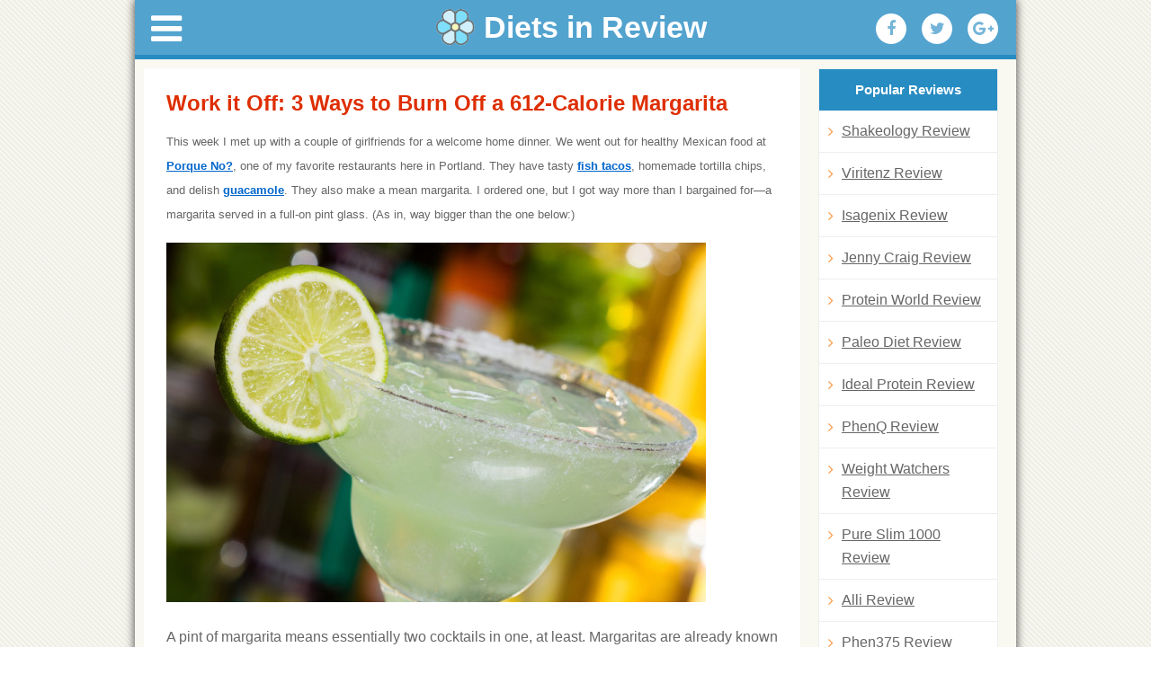

--- FILE ---
content_type: text/html; charset=UTF-8
request_url: https://dietsinreview.com/diet_column/04/work-it-off-3-ways-to-burn-off-a-612-calorie-margarita/
body_size: 13890
content:
<!DOCTYPE html>
<html lang="en-US">
<head>
<meta charset="UTF-8" />
<meta name="viewport" content="width=device-width, initial-scale=1.0">



<title>Work it Off: 3 Ways to Burn Off a 612-Calorie Margarita  </title>
<link rel="profile" href="https://gmpg.org/xfn/11" />
<link rel="stylesheet" type="text/css" media="all" href="https://dietsinreview.com/diet_column/wp-content/themes/dietsinreview/style.css" />
<link rel="stylesheet" href="https://dietsinreview.com/diet_column/wp-content/themes/dietsinreview/css/font-awesome.min.css">
<link type="text/css" rel="stylesheet" href="https://dietsinreview.com/diet_column/wp-content/themes/dietsinreview/css/jquery.mmenu.all.css" />


<meta name='robots' content='max-image-preview:large' />
<link rel="alternate" title="oEmbed (JSON)" type="application/json+oembed" href="https://dietsinreview.com/diet_column/wp-json/oembed/1.0/embed?url=https%3A%2F%2Fdietsinreview.com%2Fdiet_column%2F04%2Fwork-it-off-3-ways-to-burn-off-a-612-calorie-margarita%2F" />
<link rel="alternate" title="oEmbed (XML)" type="text/xml+oembed" href="https://dietsinreview.com/diet_column/wp-json/oembed/1.0/embed?url=https%3A%2F%2Fdietsinreview.com%2Fdiet_column%2F04%2Fwork-it-off-3-ways-to-burn-off-a-612-calorie-margarita%2F&#038;format=xml" />
<style id='wp-img-auto-sizes-contain-inline-css' type='text/css'>
img:is([sizes=auto i],[sizes^="auto," i]){contain-intrinsic-size:3000px 1500px}
/*# sourceURL=wp-img-auto-sizes-contain-inline-css */
</style>
<style id='wp-emoji-styles-inline-css' type='text/css'>

	img.wp-smiley, img.emoji {
		display: inline !important;
		border: none !important;
		box-shadow: none !important;
		height: 1em !important;
		width: 1em !important;
		margin: 0 0.07em !important;
		vertical-align: -0.1em !important;
		background: none !important;
		padding: 0 !important;
	}
/*# sourceURL=wp-emoji-styles-inline-css */
</style>
<style id='wp-block-library-inline-css' type='text/css'>
:root{--wp-block-synced-color:#7a00df;--wp-block-synced-color--rgb:122,0,223;--wp-bound-block-color:var(--wp-block-synced-color);--wp-editor-canvas-background:#ddd;--wp-admin-theme-color:#007cba;--wp-admin-theme-color--rgb:0,124,186;--wp-admin-theme-color-darker-10:#006ba1;--wp-admin-theme-color-darker-10--rgb:0,107,160.5;--wp-admin-theme-color-darker-20:#005a87;--wp-admin-theme-color-darker-20--rgb:0,90,135;--wp-admin-border-width-focus:2px}@media (min-resolution:192dpi){:root{--wp-admin-border-width-focus:1.5px}}.wp-element-button{cursor:pointer}:root .has-very-light-gray-background-color{background-color:#eee}:root .has-very-dark-gray-background-color{background-color:#313131}:root .has-very-light-gray-color{color:#eee}:root .has-very-dark-gray-color{color:#313131}:root .has-vivid-green-cyan-to-vivid-cyan-blue-gradient-background{background:linear-gradient(135deg,#00d084,#0693e3)}:root .has-purple-crush-gradient-background{background:linear-gradient(135deg,#34e2e4,#4721fb 50%,#ab1dfe)}:root .has-hazy-dawn-gradient-background{background:linear-gradient(135deg,#faaca8,#dad0ec)}:root .has-subdued-olive-gradient-background{background:linear-gradient(135deg,#fafae1,#67a671)}:root .has-atomic-cream-gradient-background{background:linear-gradient(135deg,#fdd79a,#004a59)}:root .has-nightshade-gradient-background{background:linear-gradient(135deg,#330968,#31cdcf)}:root .has-midnight-gradient-background{background:linear-gradient(135deg,#020381,#2874fc)}:root{--wp--preset--font-size--normal:16px;--wp--preset--font-size--huge:42px}.has-regular-font-size{font-size:1em}.has-larger-font-size{font-size:2.625em}.has-normal-font-size{font-size:var(--wp--preset--font-size--normal)}.has-huge-font-size{font-size:var(--wp--preset--font-size--huge)}.has-text-align-center{text-align:center}.has-text-align-left{text-align:left}.has-text-align-right{text-align:right}.has-fit-text{white-space:nowrap!important}#end-resizable-editor-section{display:none}.aligncenter{clear:both}.items-justified-left{justify-content:flex-start}.items-justified-center{justify-content:center}.items-justified-right{justify-content:flex-end}.items-justified-space-between{justify-content:space-between}.screen-reader-text{border:0;clip-path:inset(50%);height:1px;margin:-1px;overflow:hidden;padding:0;position:absolute;width:1px;word-wrap:normal!important}.screen-reader-text:focus{background-color:#ddd;clip-path:none;color:#444;display:block;font-size:1em;height:auto;left:5px;line-height:normal;padding:15px 23px 14px;text-decoration:none;top:5px;width:auto;z-index:100000}html :where(.has-border-color){border-style:solid}html :where([style*=border-top-color]){border-top-style:solid}html :where([style*=border-right-color]){border-right-style:solid}html :where([style*=border-bottom-color]){border-bottom-style:solid}html :where([style*=border-left-color]){border-left-style:solid}html :where([style*=border-width]){border-style:solid}html :where([style*=border-top-width]){border-top-style:solid}html :where([style*=border-right-width]){border-right-style:solid}html :where([style*=border-bottom-width]){border-bottom-style:solid}html :where([style*=border-left-width]){border-left-style:solid}html :where(img[class*=wp-image-]){height:auto;max-width:100%}:where(figure){margin:0 0 1em}html :where(.is-position-sticky){--wp-admin--admin-bar--position-offset:var(--wp-admin--admin-bar--height,0px)}@media screen and (max-width:600px){html :where(.is-position-sticky){--wp-admin--admin-bar--position-offset:0px}}

/*# sourceURL=wp-block-library-inline-css */
</style><style id='global-styles-inline-css' type='text/css'>
:root{--wp--preset--aspect-ratio--square: 1;--wp--preset--aspect-ratio--4-3: 4/3;--wp--preset--aspect-ratio--3-4: 3/4;--wp--preset--aspect-ratio--3-2: 3/2;--wp--preset--aspect-ratio--2-3: 2/3;--wp--preset--aspect-ratio--16-9: 16/9;--wp--preset--aspect-ratio--9-16: 9/16;--wp--preset--color--black: #000000;--wp--preset--color--cyan-bluish-gray: #abb8c3;--wp--preset--color--white: #ffffff;--wp--preset--color--pale-pink: #f78da7;--wp--preset--color--vivid-red: #cf2e2e;--wp--preset--color--luminous-vivid-orange: #ff6900;--wp--preset--color--luminous-vivid-amber: #fcb900;--wp--preset--color--light-green-cyan: #7bdcb5;--wp--preset--color--vivid-green-cyan: #00d084;--wp--preset--color--pale-cyan-blue: #8ed1fc;--wp--preset--color--vivid-cyan-blue: #0693e3;--wp--preset--color--vivid-purple: #9b51e0;--wp--preset--gradient--vivid-cyan-blue-to-vivid-purple: linear-gradient(135deg,rgb(6,147,227) 0%,rgb(155,81,224) 100%);--wp--preset--gradient--light-green-cyan-to-vivid-green-cyan: linear-gradient(135deg,rgb(122,220,180) 0%,rgb(0,208,130) 100%);--wp--preset--gradient--luminous-vivid-amber-to-luminous-vivid-orange: linear-gradient(135deg,rgb(252,185,0) 0%,rgb(255,105,0) 100%);--wp--preset--gradient--luminous-vivid-orange-to-vivid-red: linear-gradient(135deg,rgb(255,105,0) 0%,rgb(207,46,46) 100%);--wp--preset--gradient--very-light-gray-to-cyan-bluish-gray: linear-gradient(135deg,rgb(238,238,238) 0%,rgb(169,184,195) 100%);--wp--preset--gradient--cool-to-warm-spectrum: linear-gradient(135deg,rgb(74,234,220) 0%,rgb(151,120,209) 20%,rgb(207,42,186) 40%,rgb(238,44,130) 60%,rgb(251,105,98) 80%,rgb(254,248,76) 100%);--wp--preset--gradient--blush-light-purple: linear-gradient(135deg,rgb(255,206,236) 0%,rgb(152,150,240) 100%);--wp--preset--gradient--blush-bordeaux: linear-gradient(135deg,rgb(254,205,165) 0%,rgb(254,45,45) 50%,rgb(107,0,62) 100%);--wp--preset--gradient--luminous-dusk: linear-gradient(135deg,rgb(255,203,112) 0%,rgb(199,81,192) 50%,rgb(65,88,208) 100%);--wp--preset--gradient--pale-ocean: linear-gradient(135deg,rgb(255,245,203) 0%,rgb(182,227,212) 50%,rgb(51,167,181) 100%);--wp--preset--gradient--electric-grass: linear-gradient(135deg,rgb(202,248,128) 0%,rgb(113,206,126) 100%);--wp--preset--gradient--midnight: linear-gradient(135deg,rgb(2,3,129) 0%,rgb(40,116,252) 100%);--wp--preset--font-size--small: 13px;--wp--preset--font-size--medium: 20px;--wp--preset--font-size--large: 36px;--wp--preset--font-size--x-large: 42px;--wp--preset--spacing--20: 0.44rem;--wp--preset--spacing--30: 0.67rem;--wp--preset--spacing--40: 1rem;--wp--preset--spacing--50: 1.5rem;--wp--preset--spacing--60: 2.25rem;--wp--preset--spacing--70: 3.38rem;--wp--preset--spacing--80: 5.06rem;--wp--preset--shadow--natural: 6px 6px 9px rgba(0, 0, 0, 0.2);--wp--preset--shadow--deep: 12px 12px 50px rgba(0, 0, 0, 0.4);--wp--preset--shadow--sharp: 6px 6px 0px rgba(0, 0, 0, 0.2);--wp--preset--shadow--outlined: 6px 6px 0px -3px rgb(255, 255, 255), 6px 6px rgb(0, 0, 0);--wp--preset--shadow--crisp: 6px 6px 0px rgb(0, 0, 0);}:where(.is-layout-flex){gap: 0.5em;}:where(.is-layout-grid){gap: 0.5em;}body .is-layout-flex{display: flex;}.is-layout-flex{flex-wrap: wrap;align-items: center;}.is-layout-flex > :is(*, div){margin: 0;}body .is-layout-grid{display: grid;}.is-layout-grid > :is(*, div){margin: 0;}:where(.wp-block-columns.is-layout-flex){gap: 2em;}:where(.wp-block-columns.is-layout-grid){gap: 2em;}:where(.wp-block-post-template.is-layout-flex){gap: 1.25em;}:where(.wp-block-post-template.is-layout-grid){gap: 1.25em;}.has-black-color{color: var(--wp--preset--color--black) !important;}.has-cyan-bluish-gray-color{color: var(--wp--preset--color--cyan-bluish-gray) !important;}.has-white-color{color: var(--wp--preset--color--white) !important;}.has-pale-pink-color{color: var(--wp--preset--color--pale-pink) !important;}.has-vivid-red-color{color: var(--wp--preset--color--vivid-red) !important;}.has-luminous-vivid-orange-color{color: var(--wp--preset--color--luminous-vivid-orange) !important;}.has-luminous-vivid-amber-color{color: var(--wp--preset--color--luminous-vivid-amber) !important;}.has-light-green-cyan-color{color: var(--wp--preset--color--light-green-cyan) !important;}.has-vivid-green-cyan-color{color: var(--wp--preset--color--vivid-green-cyan) !important;}.has-pale-cyan-blue-color{color: var(--wp--preset--color--pale-cyan-blue) !important;}.has-vivid-cyan-blue-color{color: var(--wp--preset--color--vivid-cyan-blue) !important;}.has-vivid-purple-color{color: var(--wp--preset--color--vivid-purple) !important;}.has-black-background-color{background-color: var(--wp--preset--color--black) !important;}.has-cyan-bluish-gray-background-color{background-color: var(--wp--preset--color--cyan-bluish-gray) !important;}.has-white-background-color{background-color: var(--wp--preset--color--white) !important;}.has-pale-pink-background-color{background-color: var(--wp--preset--color--pale-pink) !important;}.has-vivid-red-background-color{background-color: var(--wp--preset--color--vivid-red) !important;}.has-luminous-vivid-orange-background-color{background-color: var(--wp--preset--color--luminous-vivid-orange) !important;}.has-luminous-vivid-amber-background-color{background-color: var(--wp--preset--color--luminous-vivid-amber) !important;}.has-light-green-cyan-background-color{background-color: var(--wp--preset--color--light-green-cyan) !important;}.has-vivid-green-cyan-background-color{background-color: var(--wp--preset--color--vivid-green-cyan) !important;}.has-pale-cyan-blue-background-color{background-color: var(--wp--preset--color--pale-cyan-blue) !important;}.has-vivid-cyan-blue-background-color{background-color: var(--wp--preset--color--vivid-cyan-blue) !important;}.has-vivid-purple-background-color{background-color: var(--wp--preset--color--vivid-purple) !important;}.has-black-border-color{border-color: var(--wp--preset--color--black) !important;}.has-cyan-bluish-gray-border-color{border-color: var(--wp--preset--color--cyan-bluish-gray) !important;}.has-white-border-color{border-color: var(--wp--preset--color--white) !important;}.has-pale-pink-border-color{border-color: var(--wp--preset--color--pale-pink) !important;}.has-vivid-red-border-color{border-color: var(--wp--preset--color--vivid-red) !important;}.has-luminous-vivid-orange-border-color{border-color: var(--wp--preset--color--luminous-vivid-orange) !important;}.has-luminous-vivid-amber-border-color{border-color: var(--wp--preset--color--luminous-vivid-amber) !important;}.has-light-green-cyan-border-color{border-color: var(--wp--preset--color--light-green-cyan) !important;}.has-vivid-green-cyan-border-color{border-color: var(--wp--preset--color--vivid-green-cyan) !important;}.has-pale-cyan-blue-border-color{border-color: var(--wp--preset--color--pale-cyan-blue) !important;}.has-vivid-cyan-blue-border-color{border-color: var(--wp--preset--color--vivid-cyan-blue) !important;}.has-vivid-purple-border-color{border-color: var(--wp--preset--color--vivid-purple) !important;}.has-vivid-cyan-blue-to-vivid-purple-gradient-background{background: var(--wp--preset--gradient--vivid-cyan-blue-to-vivid-purple) !important;}.has-light-green-cyan-to-vivid-green-cyan-gradient-background{background: var(--wp--preset--gradient--light-green-cyan-to-vivid-green-cyan) !important;}.has-luminous-vivid-amber-to-luminous-vivid-orange-gradient-background{background: var(--wp--preset--gradient--luminous-vivid-amber-to-luminous-vivid-orange) !important;}.has-luminous-vivid-orange-to-vivid-red-gradient-background{background: var(--wp--preset--gradient--luminous-vivid-orange-to-vivid-red) !important;}.has-very-light-gray-to-cyan-bluish-gray-gradient-background{background: var(--wp--preset--gradient--very-light-gray-to-cyan-bluish-gray) !important;}.has-cool-to-warm-spectrum-gradient-background{background: var(--wp--preset--gradient--cool-to-warm-spectrum) !important;}.has-blush-light-purple-gradient-background{background: var(--wp--preset--gradient--blush-light-purple) !important;}.has-blush-bordeaux-gradient-background{background: var(--wp--preset--gradient--blush-bordeaux) !important;}.has-luminous-dusk-gradient-background{background: var(--wp--preset--gradient--luminous-dusk) !important;}.has-pale-ocean-gradient-background{background: var(--wp--preset--gradient--pale-ocean) !important;}.has-electric-grass-gradient-background{background: var(--wp--preset--gradient--electric-grass) !important;}.has-midnight-gradient-background{background: var(--wp--preset--gradient--midnight) !important;}.has-small-font-size{font-size: var(--wp--preset--font-size--small) !important;}.has-medium-font-size{font-size: var(--wp--preset--font-size--medium) !important;}.has-large-font-size{font-size: var(--wp--preset--font-size--large) !important;}.has-x-large-font-size{font-size: var(--wp--preset--font-size--x-large) !important;}
/*# sourceURL=global-styles-inline-css */
</style>

<style id='classic-theme-styles-inline-css' type='text/css'>
/*! This file is auto-generated */
.wp-block-button__link{color:#fff;background-color:#32373c;border-radius:9999px;box-shadow:none;text-decoration:none;padding:calc(.667em + 2px) calc(1.333em + 2px);font-size:1.125em}.wp-block-file__button{background:#32373c;color:#fff;text-decoration:none}
/*# sourceURL=/wp-includes/css/classic-themes.min.css */
</style>
<link rel='stylesheet' id='dashicons-css' href='https://dietsinreview.com/diet_column/wp-includes/css/dashicons.min.css?ver=6.9' type='text/css' media='all' />
<link rel='stylesheet' id='admin-bar-css' href='https://dietsinreview.com/diet_column/wp-includes/css/admin-bar.min.css?ver=6.9' type='text/css' media='all' />
<style id='admin-bar-inline-css' type='text/css'>

    /* Hide CanvasJS credits for P404 charts specifically */
    #p404RedirectChart .canvasjs-chart-credit {
        display: none !important;
    }
    
    #p404RedirectChart canvas {
        border-radius: 6px;
    }

    .p404-redirect-adminbar-weekly-title {
        font-weight: bold;
        font-size: 14px;
        color: #fff;
        margin-bottom: 6px;
    }

    #wpadminbar #wp-admin-bar-p404_free_top_button .ab-icon:before {
        content: "\f103";
        color: #dc3545;
        top: 3px;
    }
    
    #wp-admin-bar-p404_free_top_button .ab-item {
        min-width: 80px !important;
        padding: 0px !important;
    }
    
    /* Ensure proper positioning and z-index for P404 dropdown */
    .p404-redirect-adminbar-dropdown-wrap { 
        min-width: 0; 
        padding: 0;
        position: static !important;
    }
    
    #wpadminbar #wp-admin-bar-p404_free_top_button_dropdown {
        position: static !important;
    }
    
    #wpadminbar #wp-admin-bar-p404_free_top_button_dropdown .ab-item {
        padding: 0 !important;
        margin: 0 !important;
    }
    
    .p404-redirect-dropdown-container {
        min-width: 340px;
        padding: 18px 18px 12px 18px;
        background: #23282d !important;
        color: #fff;
        border-radius: 12px;
        box-shadow: 0 8px 32px rgba(0,0,0,0.25);
        margin-top: 10px;
        position: relative !important;
        z-index: 999999 !important;
        display: block !important;
        border: 1px solid #444;
    }
    
    /* Ensure P404 dropdown appears on hover */
    #wpadminbar #wp-admin-bar-p404_free_top_button .p404-redirect-dropdown-container { 
        display: none !important;
    }
    
    #wpadminbar #wp-admin-bar-p404_free_top_button:hover .p404-redirect-dropdown-container { 
        display: block !important;
    }
    
    #wpadminbar #wp-admin-bar-p404_free_top_button:hover #wp-admin-bar-p404_free_top_button_dropdown .p404-redirect-dropdown-container {
        display: block !important;
    }
    
    .p404-redirect-card {
        background: #2c3338;
        border-radius: 8px;
        padding: 18px 18px 12px 18px;
        box-shadow: 0 2px 8px rgba(0,0,0,0.07);
        display: flex;
        flex-direction: column;
        align-items: flex-start;
        border: 1px solid #444;
    }
    
    .p404-redirect-btn {
        display: inline-block;
        background: #dc3545;
        color: #fff !important;
        font-weight: bold;
        padding: 5px 22px;
        border-radius: 8px;
        text-decoration: none;
        font-size: 17px;
        transition: background 0.2s, box-shadow 0.2s;
        margin-top: 8px;
        box-shadow: 0 2px 8px rgba(220,53,69,0.15);
        text-align: center;
        line-height: 1.6;
    }
    
    .p404-redirect-btn:hover {
        background: #c82333;
        color: #fff !important;
        box-shadow: 0 4px 16px rgba(220,53,69,0.25);
    }
    
    /* Prevent conflicts with other admin bar dropdowns */
    #wpadminbar .ab-top-menu > li:hover > .ab-item,
    #wpadminbar .ab-top-menu > li.hover > .ab-item {
        z-index: auto;
    }
    
    #wpadminbar #wp-admin-bar-p404_free_top_button:hover > .ab-item {
        z-index: 999998 !important;
    }
    
/*# sourceURL=admin-bar-inline-css */
</style>
<link rel='stylesheet' id='titan-adminbar-styles-css' href='https://dietsinreview.com/diet_column/wp-content/plugins/anti-spam/assets/css/admin-bar.css?ver=7.3.5' type='text/css' media='all' />
<link rel='stylesheet' id='wp-postratings-css' href='https://dietsinreview.com/diet_column/wp-content/plugins/wp-postratings/css/postratings-css.css?ver=1.91.2' type='text/css' media='all' />
<link rel='stylesheet' id='style-fancybox-css' href='https://dietsinreview.com/diet_column/wp-content/themes/dietsinreview/css/jquery.fancybox.css?ver=6.9' type='text/css' media='all' />
<script type="text/javascript" src="https://dietsinreview.com/diet_column/wp-includes/js/jquery/jquery.min.js?ver=3.7.1" id="jquery-core-js"></script>
<script type="text/javascript" src="https://dietsinreview.com/diet_column/wp-includes/js/jquery/jquery-migrate.min.js?ver=3.4.1" id="jquery-migrate-js"></script>
<link rel="https://api.w.org/" href="https://dietsinreview.com/diet_column/wp-json/" /><link rel="alternate" title="JSON" type="application/json" href="https://dietsinreview.com/diet_column/wp-json/wp/v2/posts/97390" /><link rel="EditURI" type="application/rsd+xml" title="RSD" href="https://dietsinreview.com/diet_column/xmlrpc.php?rsd" />
<meta name="generator" content="WordPress 6.9" />
<link rel="canonical" href="https://dietsinreview.com/diet_column/04/work-it-off-3-ways-to-burn-off-a-612-calorie-margarita/" />
<link rel='shortlink' href='https://dietsinreview.com/diet_column/?p=97390' />






<meta name="google-site-verification" content="uH6GH9eEVUgiHYIuyvzAMNL8cIPifueND_RwiHuFzBI" />

<!-- Facebook Pixel Code -->
<script>
!function(f,b,e,v,n,t,s){if(f.fbq)return;n=f.fbq=function(){n.callMethod?
n.callMethod.apply(n,arguments):n.queue.push(arguments)};if(!f._fbq)f._fbq=n;
n.push=n;n.loaded=!0;n.version='2.0';n.queue=[];t=b.createElement(e);t.async=!0;
t.src=v;s=b.getElementsByTagName(e)[0];s.parentNode.insertBefore(t,s)}(window,
document,'script','https://connect.facebook.net/en_US/fbevents.js');
fbq('init', '1049281731793550');
fbq('track', 'PageView');
</script>
<noscript><img height='1' width='1' style='display:none'
src='https://www.facebook.com/tr?id=1049281731793550&ev=PageView&noscript=1'
/></noscript>
<!-- DO NOT MODIFY -->
<!-- End Facebook Pixel Code -->


</head>

<body class="wp-singular post-template-default single single-post postid-97390 single-format-standard wp-theme-dietsinreview">
<div class="page mk-tt">
<div id="fb-root"></div>
<script>(function(d, s, id) {
  var js, fjs = d.getElementsByTagName(s)[0];
  if (d.getElementById(id)) return;
  js = d.createElement(s); js.id = id;
  js.src = "//connect.facebook.net/en_US/sdk.js#xfbml=1&version=v2.6&appId=879032102190774";
  fjs.parentNode.insertBefore(js, fjs);
}(document, 'script', 'facebook-jssdk'));</script>
<div id="wrapper" class="hfeed">
<header class="new-header"><a href="#menu" class="icon-menu"><i class="fa fa-bars" aria-hidden="true"></i></a>
<script>
	var origin = window.location.origin;
	if (window.location.pathname == "/webroot/diet_column/") {
		window.location.replace(origin+"/diet_column/");
	}
</script>
<a href="https://www.dietsinreview.com/" class="logo" title="Diets in Review Blog" rel="home"><img src="https://dietsinreview.com/diet_column/wp-content/themes/dietsinreview/images/diets-in-review-logo.png" alt="Diets in Review Blog"> <span>Diets in Review</span></a>











<div role="navigation" id="access">
<div class="menu-header"><ul id="menu-main" class="menu"><li id="menu-item-104384" class="menu-item menu-item-type-custom menu-item-object-custom menu-item-has-children menu-item-104384"><a href="#"><i class="fa fa-bars" aria-hidden="true"></i></a>
<ul class="sub-menu">
	<li id="menu-item-102300" class="menu-item menu-item-type-custom menu-item-object-custom menu-item-has-children menu-item-102300"><a href="#">CATEGORIES <i class="fa fa-angle-right" aria-hidden="true"></i></a>
	<ul class="sub-menu">
		<li id="menu-item-110620" class="menu-item menu-item-type-taxonomy menu-item-object-category menu-item-110620"><a href="https://dietsinreview.com/diet_column/category/diet-pills/">Diet Pills</a></li>
		<li id="menu-item-110621" class="menu-item menu-item-type-taxonomy menu-item-object-category menu-item-110621"><a href="https://dietsinreview.com/diet_column/category/diet-shakes/">Diet Shakes</a></li>
		<li id="menu-item-110622" class="menu-item menu-item-type-taxonomy menu-item-object-category menu-item-110622"><a href="https://dietsinreview.com/diet_column/category/diets-reviews/">Diets Reviews</a></li>
		<li id="menu-item-110619" class="menu-item menu-item-type-taxonomy menu-item-object-category menu-item-110619"><a href="https://dietsinreview.com/diet_column/category/creams/">Creams</a></li>
		<li id="menu-item-119644" class="menu-item menu-item-type-taxonomy menu-item-object-category menu-item-119644"><a href="https://dietsinreview.com/diet_column/category/eye-creams/">Eye Creams</a></li>
		<li id="menu-item-110623" class="menu-item menu-item-type-taxonomy menu-item-object-category menu-item-110623"><a href="https://dietsinreview.com/diet_column/category/joint-pain-supplements/">Joint Pain Supplements</a></li>
		<li id="menu-item-110626" class="menu-item menu-item-type-taxonomy menu-item-object-category menu-item-110626"><a href="https://dietsinreview.com/diet_column/category/nootropics-smart-pills/">Nootropics Smart Pills</a></li>
		<li id="menu-item-110625" class="menu-item menu-item-type-taxonomy menu-item-object-category menu-item-110625"><a href="https://dietsinreview.com/diet_column/category/menopause-supplements/">Menopause Supplements</a></li>
		<li id="menu-item-110624" class="menu-item menu-item-type-taxonomy menu-item-object-category menu-item-110624"><a href="https://dietsinreview.com/diet_column/category/male-enhancement-supplements/">Male Enhancement Supplements</a></li>
		<li id="menu-item-119645" class="menu-item menu-item-type-taxonomy menu-item-object-category menu-item-119645"><a href="https://dietsinreview.com/diet_column/category/female-libido-enhancers/">Female Libido Enhancers</a></li>
		<li id="menu-item-119646" class="menu-item menu-item-type-taxonomy menu-item-object-category menu-item-119646"><a href="https://dietsinreview.com/diet_column/category/prostate-pills/">Prostate pills</a></li>
		<li id="menu-item-119647" class="menu-item menu-item-type-taxonomy menu-item-object-category menu-item-119647"><a href="https://dietsinreview.com/diet_column/category/sleep-aids/">Sleep Aids</a></li>
		<li id="menu-item-102301" class="menu-item menu-item-type-custom menu-item-object-custom menu-item-102301"><a href="https://www.dietsinreview.com/categories/Diet_Supplements/">Diet Supplements</a></li>
		<li id="menu-item-102302" class="menu-item menu-item-type-custom menu-item-object-custom menu-item-102302"><a href="https://www.dietsinreview.com/categories/Calorie_Counting/">Calorie Counting</a></li>
		<li id="menu-item-102303" class="menu-item menu-item-type-custom menu-item-object-custom menu-item-102303"><a href="https://www.dietsinreview.com/categories/Fitness/">Fitness</a></li>
		<li id="menu-item-102304" class="menu-item menu-item-type-custom menu-item-object-custom menu-item-102304"><a href="https://www.dietsinreview.com/categories/Food_and_Diet_Products/">Food and Diet Products</a></li>
		<li id="menu-item-102305" class="menu-item menu-item-type-custom menu-item-object-custom menu-item-102305"><a href="https://www.dietsinreview.com/categories/Meal_Based/">Meal Based</a></li>
		<li id="menu-item-102306" class="menu-item menu-item-type-custom menu-item-object-custom menu-item-102306"><a href="https://www.dietsinreview.com/categories/Meal_Delivery/">Meal Delivery</a></li>
		<li id="menu-item-102307" class="menu-item menu-item-type-custom menu-item-object-custom menu-item-102307"><a href="https://www.dietsinreview.com/categories/Health_Related/">Health Related</a></li>
		<li id="menu-item-102308" class="menu-item menu-item-type-custom menu-item-object-custom menu-item-102308"><a href="https://www.dietsinreview.com/categories/Children/">Children</a></li>
		<li id="menu-item-102309" class="menu-item menu-item-type-custom menu-item-object-custom menu-item-102309"><a href="https://www.dietsinreview.com/categories/Lifestyle_Based/">Lifestyle Based</a></li>
		<li id="menu-item-102310" class="menu-item menu-item-type-custom menu-item-object-custom menu-item-102310"><a href="https://www.dietsinreview.com/recipes/">Recipes</a></li>
		<li id="menu-item-102311" class="menu-item menu-item-type-custom menu-item-object-custom menu-item-102311"><a href="https://www.dietsinreview.com/categories/Books/">Books</a></li>
	</ul>
</li>
	<li id="menu-item-102312" class="menu-item menu-item-type-custom menu-item-object-custom menu-item-102312"><a href="https://www.dietsinreview.com/">Home</a></li>
	<li id="menu-item-102299" class="menu-item menu-item-type-custom menu-item-object-custom menu-item-102299"><a href="https://www.dietsinreview.com/diet_column/">News</a></li>
	<li id="menu-item-105144" class="menu-item menu-item-type-custom menu-item-object-custom menu-item-105144"><a href="https://dietsinreview.com/foods/">Foods</a></li>
	<li id="menu-item-102313" class="menu-item menu-item-type-custom menu-item-object-custom menu-item-102313"><a href="https://www.dietsinreview.com/diet_column/best-rated-shakes">Best Diet Shakes</a></li>
	<li id="menu-item-102314" class="menu-item menu-item-type-custom menu-item-object-custom menu-item-102314"><a href="https://www.dietsinreview.com/diet_column/best-rated-diet-pills">Best Diet Pills</a></li>
	<li id="menu-item-103103" class="menu-item menu-item-type-post_type menu-item-object-page menu-item-103103"><a href="https://dietsinreview.com/diet_column/best-rated-deits/">Best Rated Diets</a></li>
</ul>
</li>
</ul></div>
		</div>





<ul>
<li><a rel="nofollow" onclick="window.open('http://www.facebook.com/sharer.php?u=', 'facebook', 'width=640, height=480'); return false;" href="https://www.facebook.com/sharer.php?u=" title="Share with Facebook"><i class="fa fa-facebook" aria-hidden="true"></i></a></li>
<li><a rel="nofollow" onclick="window.open('http://twitter.com/home?status=: ', 'twitter', 'width=640, height=480'); return false;" href="https://twitter.com/home?status=: " title="Add to Twitter"><i class="fa fa-twitter" aria-hidden="true"></i></a></li>
<li><a href="https://plus.google.com/share?url=" onclick="javascript:window.open(this.href,
  '', 'menubar=no,toolbar=no,resizable=yes,scrollbars=yes,height=600,width=600');return false;"><i class="fa fa-google-plus" aria-hidden="true"></i></a></li>
</ul>

</header>

	<div id="main">
		<div id="container">
  <div id="content" role="main">






				<div id="post-97390" class="post-97390 post type-post status-publish format-standard hentry category-adult-health category-diet-and-nutrition category-fitness category-mens-health category-womens-health tag-cocktails tag-dance tag-drink tag-exercise tag-happy-hour tag-homepage tag-margarita tag-walking">
					<h1 class="entry-title">Work it Off: 3 Ways to Burn Off a 612-Calorie Margarita</h1>








					<div class="entry-content">
						<p><span style="font-size: 13px;">This week I met up with a couple of girlfriends for a welcome home dinner. We went out for healthy Mexican food at <strong><a href="http://www.porquenotacos.com/‎" target="_blank">Porque No?</a></strong>, one of my favorite restaurants here in Portland. They have tasty <strong><a title="recipe for fish tacos" href="https://www.dietsinreview.com/recipes/easy-grilled-fish-tacos/">fish tacos</a></strong>, homemade tortilla chips, and delish <strong><a title="guacamole recipe" href="https://www.dietsinreview.com/diet_column/09/dip-in-to-these-healthy-guacamole-recipes-for-national-guacamole-day/">guacamole</a></strong>. They also make a mean margarita. I ordered one, but I got way more than I bargained for—a margarita served in a full-on pint glass. (As in, way bigger than the one below:)</span></p>
<p><a href="https://www.dietsinreview.com/diet_column/04/work-it-off-3-ways-to-burn-off-a-612-calorie-margarita/"><img fetchpriority="high" decoding="async" class="alignnone size-full wp-image-97401" alt="margarita" src="https://www.dietsinreview.com/diet_column/wp-content/uploads/2014/04/margarita-e1397242697847.jpg" width="600" height="400" /></a></p>
<p>A pint of margarita means essentially two cocktails in one, at least. Margaritas are already known for being one of the more sugary, calorie-loaded cocktails out there so I knew I was breaking some sort of rule by drinking it. (At least I stopped at one!) When I checked the calorie count for this tequila spiked treat I found that a 3.3 fl oz serving has 153 calories. Not bad, until you factor in that the one I had was around 16 fl oz! Multiply that number by 4 and you&#8217;ve got over 600 calories in a glass!</p>
<p>(Too bad they weren&#8217;t following our recipe for a <strong><a title="recipe for a skinny margarita" href="https://www.dietsinreview.com/recipes/skinny-margarita/">Skinny Margarita</a></strong>!</p>
<p>What are a few ways I could have burned off the 612 calories in this big and tasty drink?<span id="more-97390"></span></p>
<p><a href="https://www.dietsinreview.com/diet_column/04/work-it-off-3-ways-to-burn-off-a-612-calorie-margarita/"><img decoding="async" class="alignnone size-full wp-image-97398" alt="power walk" src="https://www.dietsinreview.com/diet_column/wp-content/uploads/2014/04/power-walk-e1397242769104.jpg" width="400" height="600" /></a></p>
<p>I could have power walked around the neighborhood with my friends for 64 minutes.</p>
<p><a href="https://www.dietsinreview.com/diet_column/04/work-it-off-3-ways-to-burn-off-a-612-calorie-margarita/"><img decoding="async" class="alignnone  wp-image-97400" alt="salsa" src="https://www.dietsinreview.com/diet_column/wp-content/uploads/2014/04/salsa-e1397243071750.jpg" width="600" height="399" /></a></p>
<p>I could have headed out for a night of salsa dancing. (Or at least 114 minutes worth.)</p>
<p><a href="https://www.dietsinreview.com/diet_column/04/work-it-off-3-ways-to-burn-off-a-612-calorie-margarita/"><img loading="lazy" decoding="async" class="alignnone  wp-image-97399" alt="roller rink" src="https://www.dietsinreview.com/diet_column/wp-content/uploads/2014/04/roller-rink-e1397242825234.jpg" width="399" height="600" /></a></p>
<p>Or I could spent 73 minutes at a friend&#8217;s birthday party… which was happening at a roller rink.</p>
<p>I decided to walk home after dinner. The weather has been gorgeous, so why not?</p>
<p><strong>Also Read:</strong></p>
<p><strong><a title="recipe for blackberry thyme margarita" href="https://www.dietsinreview.com/recipes/blackberry-thyme-margarita/">Blackberry Thyme Margarita</a></strong></p>
<p><strong><a title="recipes for lighter cinco de mayo cocktails" href="https://www.dietsinreview.com/diet_column/05/lighter-tequila-cocktails-for-your-cinco-de-mayo-celebration/">Lighter Tequila Cocktails for Your Cinco de Mayo Celebration</a></strong></p>
<p><strong><a title="walking for weight loss" href="https://www.dietsinreview.com/diets/walking-for-weight-loss/">Walking for Weight Loss</a></strong></p>
											</div><!-- .entry-content -->


		<div class="entry-meta">
						<span class="meta-prep meta-prep-author">Posted on</span> <span class="entry-date">April 13, 2025</span> <span class="meta-sep">by</span> <span class="author vcard">Jessica Cassity</span>					</div><!-- .entry-meta -->



				</div><!-- #post-## -->






<div class="postmetadata">
						<div id="follow" class="meta_block">
							<span class="title">FOLLOW DIETS IN REVIEW</span>
							<fb:like href="https://www.facebook.com/dietsinreview" send="false" layout="button_count" width="100" show_faces="false" font="arial"></fb:like>
							<!--<a href="http://www.twitter.com/dietsinreview" id="twitter_link"><span>Follow us on Twitter</span></a>-->
							<a href="https://twitter.com/dietsinreview" class="twitter-follow-button">Follow @dietsinreview</a>
							<script src="//platform.twitter.com/widgets.js" type="text/javascript"></script>

<div class="news-m"></div>

							<!--<form method=post action="/subscribe.php" accept-charset="UTF-8" id="newsletter_subscribe_async">
								<span id="newsletter_subscribe_async_feedback"></span>
								<input name="nl_sub_email_address" id="nl_sub_email_address" placeholder="Get Email Health News" size="18">
								<input name="subscription" value="RSS Blog" type="hidden">
								<input type="submit" value="Subscribe">
							</form>-->


						</div>
<!--
						<div id="contribute" class="meta_block">
							<span class="title">CONTRIBUTE TO THIS STORY</span>

							<a href="#write_a_new_user_review" id="contribute_comment"><span>Comment</span></a>
							<a href="#write_a_new_user_review" id="contribute_question"><span>Question</span></a>
						</div>
-->


						<p class="tags">Posted in: <a href="https://dietsinreview.com/diet_column/tag/cocktails/" rel="tag">cocktails</a>, <a href="https://dietsinreview.com/diet_column/tag/dance/" rel="tag">dance</a>, <a href="https://dietsinreview.com/diet_column/tag/drink/" rel="tag">Drink</a>, <a href="https://dietsinreview.com/diet_column/tag/exercise/" rel="tag">exercise</a>, <a href="https://dietsinreview.com/diet_column/tag/happy-hour/" rel="tag">happy hour</a>, <a href="https://dietsinreview.com/diet_column/tag/homepage/" rel="tag">homepage</a>, <a href="https://dietsinreview.com/diet_column/tag/margarita/" rel="tag">margarita</a>, <a href="https://dietsinreview.com/diet_column/tag/walking/" rel="tag">walking</a><br /> </p>

						<hr />

						<div class="author_meta">
							<p class="byline">by <a href="https://www.dietsinreview.com/authors/Jessica" rel="author">Jessica Cassity</a> &mdash; <em>Senior Editor</em></p>
															Twitter: <a href="https://www.twitter.com/JessicaCassity">@JessicaCassity</a>
							
															&nbsp;&nbsp;<a href="http://jessicacassity.com/">jessicacassity.com/</a>
							
							<p>Jessica Cassity is a health journalist who regularly contributes to dozens of magazines including Self, Shape, Fitness, Women's Health, Family Circle, Ladies Home Journal, and Details. She is also a certified fitness instructor in several disciplines, author of the book Better Each Day, and an enthusiastic cook and gardener. She is based in Portland, OR.</p>
						</div>

                        </div>


				
			<div id="comments">




	<div id="respond" class="comment-respond">
		<h3 id="reply-title" class="comment-reply-title">Leave a Reply <small><a rel="nofollow" id="cancel-comment-reply-link" href="/diet_column/04/work-it-off-3-ways-to-burn-off-a-612-calorie-margarita/#respond" style="display:none;">Cancel reply</a></small></h3><form action="https://dietsinreview.com/diet_column/wp-comments-post.php" method="post" id="commentform" class="comment-form"><p class="comment-notes"><span id="email-notes">Your email address will not be published.</span> <span class="required-field-message">Required fields are marked <span class="required">*</span></span></p><p class="comment-form-comment"><label for="comment">Comment <span class="required">*</span></label> <textarea id="comment" name="comment" cols="45" rows="8" maxlength="65525" required="required"></textarea></p><p class="comment-form-author"><label for="author">Name</label> <input id="author" name="author" type="text" value="" size="30" maxlength="245" autocomplete="name" /></p>
<p class="comment-form-email"><label for="email">Email</label> <input id="email" name="email" type="text" value="" size="30" maxlength="100" aria-describedby="email-notes" autocomplete="email" /></p>
<p class="comment-form-url"><label for="url">Website</label> <input id="url" name="url" type="text" value="" size="30" maxlength="200" autocomplete="url" /></p>
<p class="comment-form-cookies-consent"><input id="wp-comment-cookies-consent" name="wp-comment-cookies-consent" type="checkbox" value="yes" /> <label for="wp-comment-cookies-consent">Save my name, email, and website in this browser for the next time I comment.</label></p>
<p class="form-submit"><input name="submit" type="submit" id="submit" class="submit" value="Post Comment" /> <input type='hidden' name='comment_post_ID' value='97390' id='comment_post_ID' />
<input type='hidden' name='comment_parent' id='comment_parent' value='0' />
</p><!-- Anti-spam plugin wordpress.org/plugins/anti-spam/ --><div class="wantispam-required-fields"><input type="hidden" name="wantispam_t" class="wantispam-control wantispam-control-t" value="1768382975" /><div class="wantispam-group wantispam-group-q" style="clear: both;">
					<label>Current ye@r <span class="required">*</span></label>
					<input type="hidden" name="wantispam_a" class="wantispam-control wantispam-control-a" value="2026" />
					<input type="text" name="wantispam_q" class="wantispam-control wantispam-control-q" value="7.3.5" autocomplete="off" />
				  </div>
<div class="wantispam-group wantispam-group-e" style="display: none;">
					<label>Leave this field empty</label>
					<input type="text" name="wantispam_e_email_url_website" class="wantispam-control wantispam-control-e" value="" autocomplete="off" />
				  </div>
</div><!--\End Anti-spam plugin --></form>	</div><!-- #respond -->
	
</div><!-- #comments -->
                <div id="mk-fb">
</div>
<script type="application/ld+json">
    {
      "@context": "https://schema.org/",
      "@type": "Review",
      "image": "https://dietsinreview.com/diet_column/04/work-it-off-3-ways-to-burn-off-a-612-calorie-margarita/",
      "itemReviewed": {
        "@type": "Thing",
        "name": "Work it Off: 3 Ways to Burn Off a 612-Calorie Margarita"
      },
      "name": "Work it Off: 3 Ways to Burn Off a 612-Calorie Margarita",
      "author": {
        "@type": "Person",
        "name": "Jessica Cassity"
      },
      "reviewRating": {
        "@type": "Rating",
        "ratingValue": "1",
	    "worstRating":1,
        "bestRating": "100"
      },
      "publisher": {
        "@type": "Organization",
        "name": "Diets in Review"
      }
          }
</script>





			</div><!-- #content -->
		</div><!-- #container -->



		<div id="primary" class="widget-area" role="complementary">
			

<div id="nav_menu-3" class="widget-container widget_nav_menu"><span class="widget-title">Popular Reviews</span><div class="menu-popular-container"><ul id="menu-popular" class="menu"><li id="menu-item-103926" class="menu-item menu-item-type-custom menu-item-object-custom menu-item-103926"><a href="https://www.dietsinreview.com/diets/shakeology/">Shakeology Review</a></li>
<li id="menu-item-111497" class="menu-item menu-item-type-post_type menu-item-object-post menu-item-111497"><a href="https://dietsinreview.com/diet_column/07/viritenz-review-2/">Viritenz Review</a></li>
<li id="menu-item-103927" class="menu-item menu-item-type-custom menu-item-object-custom menu-item-103927"><a href="https://www.dietsinreview.com/diets/isagenix/">Isagenix Review</a></li>
<li id="menu-item-103928" class="menu-item menu-item-type-custom menu-item-object-custom menu-item-103928"><a href="https://www.dietsinreview.com/diets/Jenny_Craig/">Jenny Craig Review</a></li>
<li id="menu-item-103929" class="menu-item menu-item-type-custom menu-item-object-custom menu-item-103929"><a href="https://www.dietsinreview.com/diet_column/09/protein-world-review-does-it-work/">Protein World Review</a></li>
<li id="menu-item-103930" class="menu-item menu-item-type-custom menu-item-object-custom menu-item-103930"><a href="https://www.dietsinreview.com/diets/the-paleo-diet/">Paleo Diet Review</a></li>
<li id="menu-item-103931" class="menu-item menu-item-type-custom menu-item-object-custom menu-item-103931"><a href="https://www.dietsinreview.com/diets/ideal-protein-weight-loss-method/">Ideal Protein Review</a></li>
<li id="menu-item-103932" class="menu-item menu-item-type-custom menu-item-object-custom menu-item-103932"><a href="https://www.dietsinreview.com/diet_column/08/phenq-review-does-it-work/">PhenQ Review</a></li>
<li id="menu-item-103933" class="menu-item menu-item-type-custom menu-item-object-custom menu-item-103933"><a href="https://www.dietsinreview.com/diets/Weight_Watchers/">Weight Watchers Review</a></li>
<li id="menu-item-103934" class="menu-item menu-item-type-custom menu-item-object-custom menu-item-103934"><a href="https://www.dietsinreview.com/diet_column/07/pure-slim-1000-review/">Pure Slim 1000 Review</a></li>
<li id="menu-item-103935" class="menu-item menu-item-type-custom menu-item-object-custom menu-item-103935"><a href="https://www.dietsinreview.com/diets/Alli/">Alli Review</a></li>
<li id="menu-item-103936" class="menu-item menu-item-type-custom menu-item-object-custom menu-item-103936"><a href="https://www.dietsinreview.com/diet_column/07/phen375-review/">Phen375 Review</a></li>
<li id="menu-item-103937" class="menu-item menu-item-type-custom menu-item-object-custom menu-item-103937"><a href="https://www.dietsinreview.com/diet_column/06/leptigen-review/">Leptigen Review</a></li>
<li id="menu-item-103953" class="menu-item menu-item-type-custom menu-item-object-custom menu-item-103953"><a href="https://www.dietsinreview.com/diet_column/09/it-works-review-does-it-work/">It works Review</a></li>
<li id="menu-item-103938" class="menu-item menu-item-type-custom menu-item-object-custom menu-item-103938"><a href="https://www.dietsinreview.com/diets/the-thrive-diet/">The Thrive Diet Review</a></li>
<li id="menu-item-103939" class="menu-item menu-item-type-custom menu-item-object-custom menu-item-103939"><a href="https://www.dietsinreview.com/diets/plexus-slim/">Plexus Slim Review</a></li>
<li id="menu-item-103940" class="menu-item menu-item-type-custom menu-item-object-custom menu-item-103940"><a href="https://www.dietsinreview.com/diet_column/09/almased-shake-review-does-it-work/">Almased  Review</a></li>
<li id="menu-item-103942" class="menu-item menu-item-type-custom menu-item-object-custom menu-item-103942"><a href="https://www.dietsinreview.com/diets/xyngular/">Xyngular Review</a></li>
<li id="menu-item-103943" class="menu-item menu-item-type-custom menu-item-object-custom menu-item-103943"><a href="https://www.dietsinreview.com/diets/SLIMQUICK/">SlimQuick Review</a></li>
<li id="menu-item-103944" class="menu-item menu-item-type-custom menu-item-object-custom menu-item-103944"><a href="https://www.dietsinreview.com/diets/Relacore/">Relacore Review</a></li>
<li id="menu-item-103954" class="menu-item menu-item-type-custom menu-item-object-custom menu-item-103954"><a href="https://www.dietsinreview.com/diets/Lipozene/">Lipozene Review</a></li>
<li id="menu-item-104192" class="menu-item menu-item-type-post_type menu-item-object-post menu-item-104192"><a href="https://dietsinreview.com/diet_column/07/probioslim-review/">ProbioSlim Review</a></li>
</ul></div></div><div id="nav_menu-4" class="widget-container widget_nav_menu"><span class="widget-title">Categories</span><div class="menu-category-container"><ul id="menu-category" class="menu"><li id="menu-item-103945" class="menu-item menu-item-type-taxonomy menu-item-object-category current-post-ancestor current-menu-parent current-post-parent menu-item-103945"><a href="https://dietsinreview.com/diet_column/category/diet-and-nutrition/">Diet and Nutrition</a></li>
<li id="menu-item-103946" class="menu-item menu-item-type-taxonomy menu-item-object-category menu-item-103946"><a href="https://dietsinreview.com/diet_column/category/diet-pills/">Diet Pills</a></li>
<li id="menu-item-103947" class="menu-item menu-item-type-taxonomy menu-item-object-category menu-item-103947"><a href="https://dietsinreview.com/diet_column/category/diet-shakes/">Diet Shakes</a></li>
<li id="menu-item-103948" class="menu-item menu-item-type-taxonomy menu-item-object-category menu-item-103948"><a href="https://dietsinreview.com/diet_column/category/diets-reviews/">Diets Reviews</a></li>
<li id="menu-item-111498" class="menu-item menu-item-type-taxonomy menu-item-object-category menu-item-111498"><a href="https://dietsinreview.com/diet_column/category/creams/">Creams Reviews</a></li>
<li id="menu-item-119648" class="menu-item menu-item-type-taxonomy menu-item-object-category menu-item-119648"><a href="https://dietsinreview.com/diet_column/category/eye-creams/">Eye Creams</a></li>
<li id="menu-item-111499" class="menu-item menu-item-type-taxonomy menu-item-object-category menu-item-111499"><a href="https://dietsinreview.com/diet_column/category/joint-pain-supplements/">Joint Pain Supplements</a></li>
<li id="menu-item-111503" class="menu-item menu-item-type-taxonomy menu-item-object-category menu-item-111503"><a href="https://dietsinreview.com/diet_column/category/nootropics-smart-pills/">Nootropics Smart Pills</a></li>
<li id="menu-item-111500" class="menu-item menu-item-type-taxonomy menu-item-object-category menu-item-111500"><a href="https://dietsinreview.com/diet_column/category/male-enhancement-supplements/">Male Enhancement Supplements</a></li>
<li id="menu-item-111501" class="menu-item menu-item-type-taxonomy menu-item-object-category menu-item-111501"><a href="https://dietsinreview.com/diet_column/category/menopause-supplements/">Menopause Supplements</a></li>
<li id="menu-item-119649" class="menu-item menu-item-type-taxonomy menu-item-object-category menu-item-119649"><a href="https://dietsinreview.com/diet_column/category/female-libido-enhancers/">Female Libido Enhancers</a></li>
<li id="menu-item-119650" class="menu-item menu-item-type-taxonomy menu-item-object-category menu-item-119650"><a href="https://dietsinreview.com/diet_column/category/prostate-pills/">Prostate pills</a></li>
<li id="menu-item-119651" class="menu-item menu-item-type-taxonomy menu-item-object-category menu-item-119651"><a href="https://dietsinreview.com/diet_column/category/sleep-aids/">Sleep Aids</a></li>
</ul></div></div>			


		</div><!-- #primary .widget-area -->
﻿				</div>
				<div id="footer" role="contentinfo">
					<div id="colophon">
						
						<div id="site-info">
							<p>© Diets in Review 2007-2026</p>
							<p>Disclaimer:  The information provided within this site is strictly for the purposes of information only and is not a replacement or substitute for professional advice, doctors visit or treatment. The provided content on this site should serve, at most, as a companion to a professional consult. It should under no circumstance replace the advice of your primary care provider. You should always consult your primary care physician prior to starting any new fitness, nutrition or weight loss regime. <br><br>All trademarks, registered trademarks and service-marks mentioned on this site are the property of their respective owners.</p>
						</div>
					</div>
				</div>
			</div>
		</div>
		<div id="inline2" style="width:100%; max-width:750px; overflow:auto; display: none;">
			<h3>Advertising Disclosure</h3>
			<p>Published content is provided from businesses that have been compensated by this website. This can potentially affect the appearance of the stated products. Not all companies or products are represented, but efforts are made to offer full transparency. Any and all published editorial content is offered without any sort of influence. </p>
		</div>
		<script src="https://ajax.googleapis.com/ajax/libs/jquery/1.10.2/jquery.min.js"></script>
		<!-- Yandex.Metrika counter -->
		<script type="text/javascript">(function (d, w, c) { (w[c] = w[c] || []).push(function() { try { w.yaCounter38024100 = new Ya.Metrika({ id:38024100, clickmap:true, trackLinks:true, accurateTrackBounce:true, webvisor:true, trackHash:true }); } catch(e) { } }); var n = d.getElementsByTagName("script")[0], s = d.createElement("script"), f = function () { n.parentNode.insertBefore(s, n); }; s.type = "text/javascript"; s.async = true; s.src = "https://mc.yandex.ru/metrika/watch.js"; if (w.opera == "[object Opera]") { d.addEventListener("DOMContentLoaded", f, false); } else { f(); } })(document, window, "yandex_metrika_callbacks"); </script> <noscript><div><img src="https://mc.yandex.ru/watch/38024100" style="position:absolute; left:-9999px;" alt="" /></div></noscript>
		<!-- /Yandex.Metrika counter -->
		<script type="text/javascript">
		$(document).ready(function() {
			$("#various2").fancybox();
			
			if(!$('#primary .widget-container').html()) {
				$('#container').addClass('fw');
			}
		});
		</script>
		<script type="speculationrules">
{"prefetch":[{"source":"document","where":{"and":[{"href_matches":"/diet_column/*"},{"not":{"href_matches":["/diet_column/wp-*.php","/diet_column/wp-admin/*","/diet_column/wp-content/uploads/*","/diet_column/wp-content/*","/diet_column/wp-content/plugins/*","/diet_column/wp-content/themes/dietsinreview/*","/diet_column/*\\?(.+)"]}},{"not":{"selector_matches":"a[rel~=\"nofollow\"]"}},{"not":{"selector_matches":".no-prefetch, .no-prefetch a"}}]},"eagerness":"conservative"}]}
</script>
<script type="text/javascript" src="https://dietsinreview.com/diet_column/wp-includes/js/comment-reply.min.js?ver=6.9" id="comment-reply-js" async="async" data-wp-strategy="async" fetchpriority="low"></script>
<script type="text/javascript" src="https://dietsinreview.com/diet_column/wp-content/plugins/anti-spam/assets/js/anti-spam.js?ver=7.3.5" id="anti-spam-script-js"></script>
<script type="text/javascript" id="wp-postratings-js-extra">
/* <![CDATA[ */
var ratingsL10n = {"plugin_url":"https://dietsinreview.com/diet_column/wp-content/plugins/wp-postratings","ajax_url":"https://dietsinreview.com/diet_column/wp-admin/admin-ajax.php","text_wait":"Please rate only 1 item at a time.","image":"stars","image_ext":"gif","max":"5","show_loading":"1","show_fading":"1","custom":"0"};
var ratings_mouseover_image=new Image();ratings_mouseover_image.src="https://dietsinreview.com/diet_column/wp-content/plugins/wp-postratings/images/stars/rating_over.gif";;
//# sourceURL=wp-postratings-js-extra
/* ]]> */
</script>
<script type="text/javascript" src="https://dietsinreview.com/diet_column/wp-content/plugins/wp-postratings/js/postratings-js.js?ver=1.91.2" id="wp-postratings-js"></script>
<script type="text/javascript" src="https://dietsinreview.com/diet_column/wp-content/themes/dietsinreview/js/jquery.fancybox.js?ver=1.0.0" id="script-fancybox-js"></script>
<script type="text/javascript" src="https://dietsinreview.com/diet_column/wp-content/themes/dietsinreview/js/jquery.zoom.min.js?ver=1.0.0" id="script-zoom-js"></script>
<script type="text/javascript" src="https://dietsinreview.com/diet_column/wp-content/themes/dietsinreview/js/app.js?ver=1.0.0" id="script-app-js"></script>
<script id="wp-emoji-settings" type="application/json">
{"baseUrl":"https://s.w.org/images/core/emoji/17.0.2/72x72/","ext":".png","svgUrl":"https://s.w.org/images/core/emoji/17.0.2/svg/","svgExt":".svg","source":{"concatemoji":"https://dietsinreview.com/diet_column/wp-includes/js/wp-emoji-release.min.js?ver=6.9"}}
</script>
<script type="module">
/* <![CDATA[ */
/*! This file is auto-generated */
const a=JSON.parse(document.getElementById("wp-emoji-settings").textContent),o=(window._wpemojiSettings=a,"wpEmojiSettingsSupports"),s=["flag","emoji"];function i(e){try{var t={supportTests:e,timestamp:(new Date).valueOf()};sessionStorage.setItem(o,JSON.stringify(t))}catch(e){}}function c(e,t,n){e.clearRect(0,0,e.canvas.width,e.canvas.height),e.fillText(t,0,0);t=new Uint32Array(e.getImageData(0,0,e.canvas.width,e.canvas.height).data);e.clearRect(0,0,e.canvas.width,e.canvas.height),e.fillText(n,0,0);const a=new Uint32Array(e.getImageData(0,0,e.canvas.width,e.canvas.height).data);return t.every((e,t)=>e===a[t])}function p(e,t){e.clearRect(0,0,e.canvas.width,e.canvas.height),e.fillText(t,0,0);var n=e.getImageData(16,16,1,1);for(let e=0;e<n.data.length;e++)if(0!==n.data[e])return!1;return!0}function u(e,t,n,a){switch(t){case"flag":return n(e,"\ud83c\udff3\ufe0f\u200d\u26a7\ufe0f","\ud83c\udff3\ufe0f\u200b\u26a7\ufe0f")?!1:!n(e,"\ud83c\udde8\ud83c\uddf6","\ud83c\udde8\u200b\ud83c\uddf6")&&!n(e,"\ud83c\udff4\udb40\udc67\udb40\udc62\udb40\udc65\udb40\udc6e\udb40\udc67\udb40\udc7f","\ud83c\udff4\u200b\udb40\udc67\u200b\udb40\udc62\u200b\udb40\udc65\u200b\udb40\udc6e\u200b\udb40\udc67\u200b\udb40\udc7f");case"emoji":return!a(e,"\ud83e\u1fac8")}return!1}function f(e,t,n,a){let r;const o=(r="undefined"!=typeof WorkerGlobalScope&&self instanceof WorkerGlobalScope?new OffscreenCanvas(300,150):document.createElement("canvas")).getContext("2d",{willReadFrequently:!0}),s=(o.textBaseline="top",o.font="600 32px Arial",{});return e.forEach(e=>{s[e]=t(o,e,n,a)}),s}function r(e){var t=document.createElement("script");t.src=e,t.defer=!0,document.head.appendChild(t)}a.supports={everything:!0,everythingExceptFlag:!0},new Promise(t=>{let n=function(){try{var e=JSON.parse(sessionStorage.getItem(o));if("object"==typeof e&&"number"==typeof e.timestamp&&(new Date).valueOf()<e.timestamp+604800&&"object"==typeof e.supportTests)return e.supportTests}catch(e){}return null}();if(!n){if("undefined"!=typeof Worker&&"undefined"!=typeof OffscreenCanvas&&"undefined"!=typeof URL&&URL.createObjectURL&&"undefined"!=typeof Blob)try{var e="postMessage("+f.toString()+"("+[JSON.stringify(s),u.toString(),c.toString(),p.toString()].join(",")+"));",a=new Blob([e],{type:"text/javascript"});const r=new Worker(URL.createObjectURL(a),{name:"wpTestEmojiSupports"});return void(r.onmessage=e=>{i(n=e.data),r.terminate(),t(n)})}catch(e){}i(n=f(s,u,c,p))}t(n)}).then(e=>{for(const n in e)a.supports[n]=e[n],a.supports.everything=a.supports.everything&&a.supports[n],"flag"!==n&&(a.supports.everythingExceptFlag=a.supports.everythingExceptFlag&&a.supports[n]);var t;a.supports.everythingExceptFlag=a.supports.everythingExceptFlag&&!a.supports.flag,a.supports.everything||((t=a.source||{}).concatemoji?r(t.concatemoji):t.wpemoji&&t.twemoji&&(r(t.twemoji),r(t.wpemoji)))});
//# sourceURL=https://dietsinreview.com/diet_column/wp-includes/js/wp-emoji-loader.min.js
/* ]]> */
</script>
	<script defer src="https://static.cloudflareinsights.com/beacon.min.js/vcd15cbe7772f49c399c6a5babf22c1241717689176015" integrity="sha512-ZpsOmlRQV6y907TI0dKBHq9Md29nnaEIPlkf84rnaERnq6zvWvPUqr2ft8M1aS28oN72PdrCzSjY4U6VaAw1EQ==" data-cf-beacon='{"version":"2024.11.0","token":"8d82bf31154c4b35a58bfad5ea0cedde","r":1,"server_timing":{"name":{"cfCacheStatus":true,"cfEdge":true,"cfExtPri":true,"cfL4":true,"cfOrigin":true,"cfSpeedBrain":true},"location_startswith":null}}' crossorigin="anonymous"></script>
</body>
</html>
<!-- Dynamic page generated in 0.721 seconds. -->
<!-- Cached page generated by WP-Super-Cache on 2026-01-14 01:29:35 -->

<!-- Compression = gzip -->